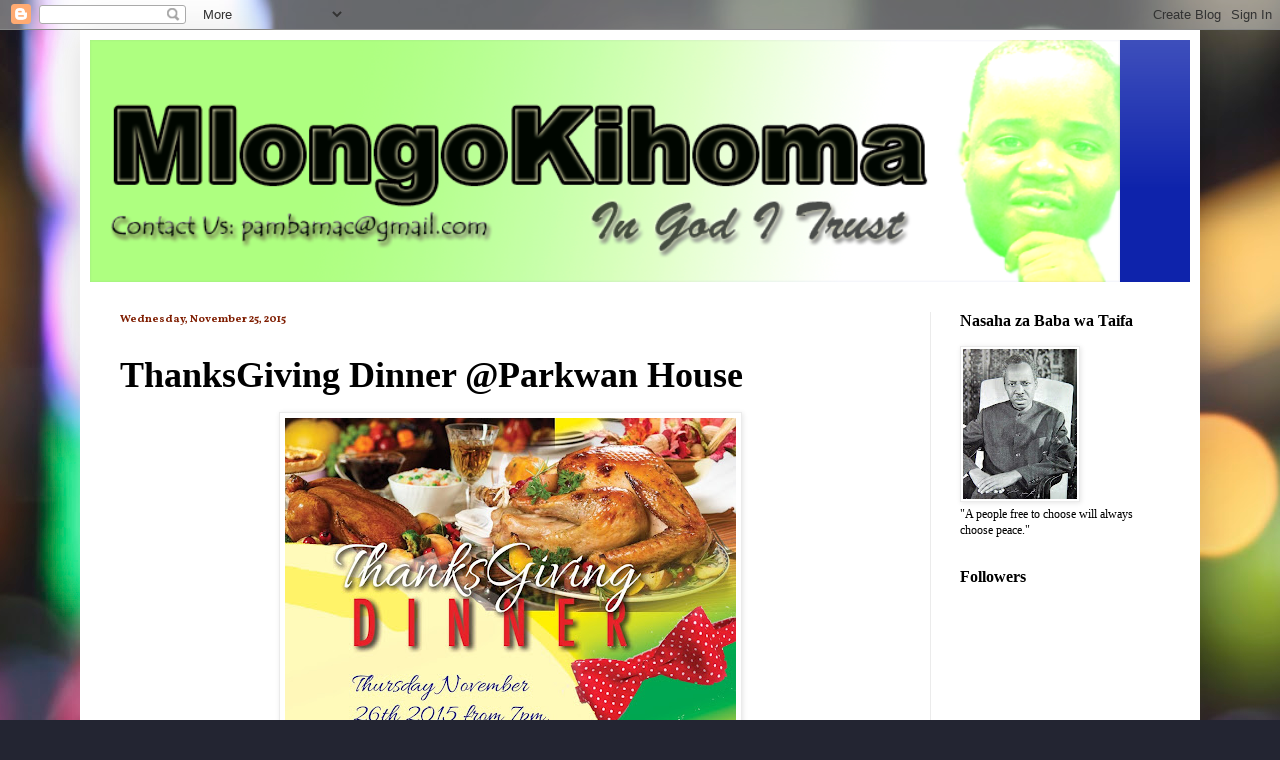

--- FILE ---
content_type: text/html; charset=UTF-8
request_url: https://www.mlongokihoma.com/2015/11/thanksgiving-dinner-parkwan-house.html
body_size: 13583
content:
<!DOCTYPE html>
<html class='v2' dir='ltr' lang='en'>
<head>
<link href='https://www.blogger.com/static/v1/widgets/335934321-css_bundle_v2.css' rel='stylesheet' type='text/css'/>
<meta content='width=1100' name='viewport'/>
<meta content='text/html; charset=UTF-8' http-equiv='Content-Type'/>
<meta content='blogger' name='generator'/>
<link href='https://www.mlongokihoma.com/favicon.ico' rel='icon' type='image/x-icon'/>
<link href='https://www.mlongokihoma.com/2015/11/thanksgiving-dinner-parkwan-house.html' rel='canonical'/>
<link rel="alternate" type="application/atom+xml" title="MlongoKihoma - Atom" href="https://www.mlongokihoma.com/feeds/posts/default" />
<link rel="alternate" type="application/rss+xml" title="MlongoKihoma - RSS" href="https://www.mlongokihoma.com/feeds/posts/default?alt=rss" />
<link rel="service.post" type="application/atom+xml" title="MlongoKihoma - Atom" href="https://www.blogger.com/feeds/5956099585189147021/posts/default" />

<link rel="alternate" type="application/atom+xml" title="MlongoKihoma - Atom" href="https://www.mlongokihoma.com/feeds/8027041715786499151/comments/default" />
<!--Can't find substitution for tag [blog.ieCssRetrofitLinks]-->
<link href='https://blogger.googleusercontent.com/img/b/R29vZ2xl/AVvXsEhlmyDU-y-Zl_wv13d-EblVgmJratX1AEMQqvwZsBUbE2JKk03ewMyX-KCy74RmLBGwsK-Ng6WttshQ7NUpmqN_YHoQQOtOEtupfyI47lmHDg6PJVtOUGDx2_kyztDHH8TpDS9xYLEZ9l8-/s640/Dinner.jpg' rel='image_src'/>
<meta content='https://www.mlongokihoma.com/2015/11/thanksgiving-dinner-parkwan-house.html' property='og:url'/>
<meta content='ThanksGiving Dinner @Parkwan House ' property='og:title'/>
<meta content='  ' property='og:description'/>
<meta content='https://blogger.googleusercontent.com/img/b/R29vZ2xl/AVvXsEhlmyDU-y-Zl_wv13d-EblVgmJratX1AEMQqvwZsBUbE2JKk03ewMyX-KCy74RmLBGwsK-Ng6WttshQ7NUpmqN_YHoQQOtOEtupfyI47lmHDg6PJVtOUGDx2_kyztDHH8TpDS9xYLEZ9l8-/w1200-h630-p-k-no-nu/Dinner.jpg' property='og:image'/>
<title>MlongoKihoma: ThanksGiving Dinner @Parkwan House </title>
<style type='text/css'>@font-face{font-family:'Playfair Display';font-style:normal;font-weight:400;font-display:swap;src:url(//fonts.gstatic.com/s/playfairdisplay/v40/nuFvD-vYSZviVYUb_rj3ij__anPXJzDwcbmjWBN2PKdFvXDTbtPK-F2qC0usEw.woff2)format('woff2');unicode-range:U+0301,U+0400-045F,U+0490-0491,U+04B0-04B1,U+2116;}@font-face{font-family:'Playfair Display';font-style:normal;font-weight:400;font-display:swap;src:url(//fonts.gstatic.com/s/playfairdisplay/v40/nuFvD-vYSZviVYUb_rj3ij__anPXJzDwcbmjWBN2PKdFvXDYbtPK-F2qC0usEw.woff2)format('woff2');unicode-range:U+0102-0103,U+0110-0111,U+0128-0129,U+0168-0169,U+01A0-01A1,U+01AF-01B0,U+0300-0301,U+0303-0304,U+0308-0309,U+0323,U+0329,U+1EA0-1EF9,U+20AB;}@font-face{font-family:'Playfair Display';font-style:normal;font-weight:400;font-display:swap;src:url(//fonts.gstatic.com/s/playfairdisplay/v40/nuFvD-vYSZviVYUb_rj3ij__anPXJzDwcbmjWBN2PKdFvXDZbtPK-F2qC0usEw.woff2)format('woff2');unicode-range:U+0100-02BA,U+02BD-02C5,U+02C7-02CC,U+02CE-02D7,U+02DD-02FF,U+0304,U+0308,U+0329,U+1D00-1DBF,U+1E00-1E9F,U+1EF2-1EFF,U+2020,U+20A0-20AB,U+20AD-20C0,U+2113,U+2C60-2C7F,U+A720-A7FF;}@font-face{font-family:'Playfair Display';font-style:normal;font-weight:400;font-display:swap;src:url(//fonts.gstatic.com/s/playfairdisplay/v40/nuFvD-vYSZviVYUb_rj3ij__anPXJzDwcbmjWBN2PKdFvXDXbtPK-F2qC0s.woff2)format('woff2');unicode-range:U+0000-00FF,U+0131,U+0152-0153,U+02BB-02BC,U+02C6,U+02DA,U+02DC,U+0304,U+0308,U+0329,U+2000-206F,U+20AC,U+2122,U+2191,U+2193,U+2212,U+2215,U+FEFF,U+FFFD;}@font-face{font-family:'Vollkorn';font-style:normal;font-weight:700;font-display:swap;src:url(//fonts.gstatic.com/s/vollkorn/v30/0ybgGDoxxrvAnPhYGzMlQLzuMasz6Df213aeE2mcM7Xq3oA9NjE.woff2)format('woff2');unicode-range:U+0460-052F,U+1C80-1C8A,U+20B4,U+2DE0-2DFF,U+A640-A69F,U+FE2E-FE2F;}@font-face{font-family:'Vollkorn';font-style:normal;font-weight:700;font-display:swap;src:url(//fonts.gstatic.com/s/vollkorn/v30/0ybgGDoxxrvAnPhYGzMlQLzuMasz6Df213aeGmmcM7Xq3oA9NjE.woff2)format('woff2');unicode-range:U+0301,U+0400-045F,U+0490-0491,U+04B0-04B1,U+2116;}@font-face{font-family:'Vollkorn';font-style:normal;font-weight:700;font-display:swap;src:url(//fonts.gstatic.com/s/vollkorn/v30/0ybgGDoxxrvAnPhYGzMlQLzuMasz6Df213aeHWmcM7Xq3oA9NjE.woff2)format('woff2');unicode-range:U+0370-0377,U+037A-037F,U+0384-038A,U+038C,U+038E-03A1,U+03A3-03FF;}@font-face{font-family:'Vollkorn';font-style:normal;font-weight:700;font-display:swap;src:url(//fonts.gstatic.com/s/vollkorn/v30/0ybgGDoxxrvAnPhYGzMlQLzuMasz6Df213aeEWmcM7Xq3oA9NjE.woff2)format('woff2');unicode-range:U+0102-0103,U+0110-0111,U+0128-0129,U+0168-0169,U+01A0-01A1,U+01AF-01B0,U+0300-0301,U+0303-0304,U+0308-0309,U+0323,U+0329,U+1EA0-1EF9,U+20AB;}@font-face{font-family:'Vollkorn';font-style:normal;font-weight:700;font-display:swap;src:url(//fonts.gstatic.com/s/vollkorn/v30/0ybgGDoxxrvAnPhYGzMlQLzuMasz6Df213aeEGmcM7Xq3oA9NjE.woff2)format('woff2');unicode-range:U+0100-02BA,U+02BD-02C5,U+02C7-02CC,U+02CE-02D7,U+02DD-02FF,U+0304,U+0308,U+0329,U+1D00-1DBF,U+1E00-1E9F,U+1EF2-1EFF,U+2020,U+20A0-20AB,U+20AD-20C0,U+2113,U+2C60-2C7F,U+A720-A7FF;}@font-face{font-family:'Vollkorn';font-style:normal;font-weight:700;font-display:swap;src:url(//fonts.gstatic.com/s/vollkorn/v30/0ybgGDoxxrvAnPhYGzMlQLzuMasz6Df213aeHmmcM7Xq3oA9.woff2)format('woff2');unicode-range:U+0000-00FF,U+0131,U+0152-0153,U+02BB-02BC,U+02C6,U+02DA,U+02DC,U+0304,U+0308,U+0329,U+2000-206F,U+20AC,U+2122,U+2191,U+2193,U+2212,U+2215,U+FEFF,U+FFFD;}</style>
<style id='page-skin-1' type='text/css'><!--
/*
-----------------------------------------------
Blogger Template Style
Name:     Simple
Designer: Blogger
URL:      www.blogger.com
----------------------------------------------- */
/* Content
----------------------------------------------- */
body {
font: normal normal 12px Georgia, Utopia, 'Palatino Linotype', Palatino, serif;
color: #000000;
background: #232532 url(https://themes.googleusercontent.com/image?id=15o3s8aZDX9679_n2q3iW4Uk_2ikA-b0_VLr18OMyuFB4KHFm4_QQdYZ1R4R7sQgFvmkd) no-repeat fixed top center /* Credit: Terraxplorer (http://www.istockphoto.com/portfolio/Terraxplorer?platform=blogger) */;
padding: 0 40px 40px 40px;
}
html body .region-inner {
min-width: 0;
max-width: 100%;
width: auto;
}
h2 {
font-size: 22px;
}
a:link {
text-decoration:none;
color: #0e23ab;
}
a:visited {
text-decoration:none;
color: #7d7d7d;
}
a:hover {
text-decoration:underline;
color: #0300e6;
}
.body-fauxcolumn-outer .fauxcolumn-inner {
background: transparent none repeat scroll top left;
_background-image: none;
}
.body-fauxcolumn-outer .cap-top {
position: absolute;
z-index: 1;
height: 400px;
width: 100%;
}
.body-fauxcolumn-outer .cap-top .cap-left {
width: 100%;
background: transparent none repeat-x scroll top left;
_background-image: none;
}
.content-outer {
-moz-box-shadow: 0 0 40px rgba(0, 0, 0, .15);
-webkit-box-shadow: 0 0 5px rgba(0, 0, 0, .15);
-goog-ms-box-shadow: 0 0 10px #333333;
box-shadow: 0 0 40px rgba(0, 0, 0, .15);
margin-bottom: 1px;
}
.content-inner {
padding: 10px 10px;
}
.content-inner {
background-color: #ffffff;
}
/* Header
----------------------------------------------- */
.header-outer {
background: #0e23ab url(//www.blogblog.com/1kt/simple/gradients_light.png) repeat-x scroll 0 -400px;
_background-image: none;
}
.Header h1 {
font: normal normal 60px Playfair Display;
color: #000000;
text-shadow: 1px 2px 3px rgba(0, 0, 0, .2);
}
.Header h1 a {
color: #000000;
}
.Header .description {
font-size: 140%;
color: #ffffff;
}
.header-inner .Header .titlewrapper {
padding: 22px 30px;
}
.header-inner .Header .descriptionwrapper {
padding: 0 30px;
}
/* Tabs
----------------------------------------------- */
.tabs-inner .section:first-child {
border-top: 0 solid #f4f4f4;
}
.tabs-inner .section:first-child ul {
margin-top: -0;
border-top: 0 solid #f4f4f4;
border-left: 0 solid #f4f4f4;
border-right: 0 solid #f4f4f4;
}
.tabs-inner .widget ul {
background: #f2f2f2 url(https://resources.blogblog.com/blogblog/data/1kt/simple/gradients_light.png) repeat-x scroll 0 -800px;
_background-image: none;
border-bottom: 1px solid #f4f4f4;
margin-top: 0;
margin-left: -30px;
margin-right: -30px;
}
.tabs-inner .widget li a {
display: inline-block;
padding: .6em 1em;
font: normal bold 20px Georgia, Utopia, 'Palatino Linotype', Palatino, serif;
color: #919191;
border-left: 1px solid #ffffff;
border-right: 1px solid #f4f4f4;
}
.tabs-inner .widget li:first-child a {
border-left: none;
}
.tabs-inner .widget li.selected a, .tabs-inner .widget li a:hover {
color: #000000;
background-color: #ebebeb;
text-decoration: none;
}
/* Columns
----------------------------------------------- */
.main-outer {
border-top: 0 solid #ebebeb;
}
.fauxcolumn-left-outer .fauxcolumn-inner {
border-right: 1px solid #ebebeb;
}
.fauxcolumn-right-outer .fauxcolumn-inner {
border-left: 1px solid #ebebeb;
}
/* Headings
----------------------------------------------- */
div.widget > h2,
div.widget h2.title {
margin: 0 0 1em 0;
font: normal bold 16px Georgia, Utopia, 'Palatino Linotype', Palatino, serif;
color: #000000;
}
/* Widgets
----------------------------------------------- */
.widget .zippy {
color: #919191;
text-shadow: 2px 2px 1px rgba(0, 0, 0, .1);
}
.widget .popular-posts ul {
list-style: none;
}
/* Posts
----------------------------------------------- */
h2.date-header {
font: normal bold 11px Vollkorn;
}
.date-header span {
background-color: rgba(0,0,0,0);
color: #7f1d00;
padding: inherit;
letter-spacing: inherit;
margin: inherit;
}
.main-inner {
padding-top: 30px;
padding-bottom: 30px;
}
.main-inner .column-center-inner {
padding: 0 15px;
}
.main-inner .column-center-inner .section {
margin: 0 15px;
}
.post {
margin: 0 0 25px 0;
}
h3.post-title, .comments h4 {
font: normal bold 36px Georgia, Utopia, 'Palatino Linotype', Palatino, serif;
margin: .75em 0 0;
}
.post-body {
font-size: 110%;
line-height: 1.4;
position: relative;
}
.post-body img, .post-body .tr-caption-container, .Profile img, .Image img,
.BlogList .item-thumbnail img {
padding: 2px;
background: #ffffff;
border: 1px solid #ebebeb;
-moz-box-shadow: 1px 1px 5px rgba(0, 0, 0, .1);
-webkit-box-shadow: 1px 1px 5px rgba(0, 0, 0, .1);
box-shadow: 1px 1px 5px rgba(0, 0, 0, .1);
}
.post-body img, .post-body .tr-caption-container {
padding: 5px;
}
.post-body .tr-caption-container {
color: #000000;
}
.post-body .tr-caption-container img {
padding: 0;
background: transparent;
border: none;
-moz-box-shadow: 0 0 0 rgba(0, 0, 0, .1);
-webkit-box-shadow: 0 0 0 rgba(0, 0, 0, .1);
box-shadow: 0 0 0 rgba(0, 0, 0, .1);
}
.post-header {
margin: 0 0 1.5em;
line-height: 1.6;
font-size: 90%;
}
.post-footer {
margin: 20px -2px 0;
padding: 5px 10px;
color: #4f4f4f;
background-color: #f6f6f6;
border-bottom: 1px solid #ebebeb;
line-height: 1.6;
font-size: 90%;
}
#comments .comment-author {
padding-top: 1.5em;
border-top: 1px solid #ebebeb;
background-position: 0 1.5em;
}
#comments .comment-author:first-child {
padding-top: 0;
border-top: none;
}
.avatar-image-container {
margin: .2em 0 0;
}
#comments .avatar-image-container img {
border: 1px solid #ebebeb;
}
/* Comments
----------------------------------------------- */
.comments .comments-content .icon.blog-author {
background-repeat: no-repeat;
background-image: url([data-uri]);
}
.comments .comments-content .loadmore a {
border-top: 1px solid #919191;
border-bottom: 1px solid #919191;
}
.comments .comment-thread.inline-thread {
background-color: #f6f6f6;
}
.comments .continue {
border-top: 2px solid #919191;
}
/* Accents
---------------------------------------------- */
.section-columns td.columns-cell {
border-left: 1px solid #ebebeb;
}
.blog-pager {
background: transparent none no-repeat scroll top center;
}
.blog-pager-older-link, .home-link,
.blog-pager-newer-link {
background-color: #ffffff;
padding: 5px;
}
.footer-outer {
border-top: 0 dashed #bbbbbb;
}
/* Mobile
----------------------------------------------- */
body.mobile  {
background-size: auto;
}
.mobile .body-fauxcolumn-outer {
background: transparent none repeat scroll top left;
}
.mobile .body-fauxcolumn-outer .cap-top {
background-size: 100% auto;
}
.mobile .content-outer {
-webkit-box-shadow: 0 0 3px rgba(0, 0, 0, .15);
box-shadow: 0 0 3px rgba(0, 0, 0, .15);
}
.mobile .tabs-inner .widget ul {
margin-left: 0;
margin-right: 0;
}
.mobile .post {
margin: 0;
}
.mobile .main-inner .column-center-inner .section {
margin: 0;
}
.mobile .date-header span {
padding: 0.1em 10px;
margin: 0 -10px;
}
.mobile h3.post-title {
margin: 0;
}
.mobile .blog-pager {
background: transparent none no-repeat scroll top center;
}
.mobile .footer-outer {
border-top: none;
}
.mobile .main-inner, .mobile .footer-inner {
background-color: #ffffff;
}
.mobile-index-contents {
color: #000000;
}
.mobile-link-button {
background-color: #0e23ab;
}
.mobile-link-button a:link, .mobile-link-button a:visited {
color: #ffffff;
}
.mobile .tabs-inner .section:first-child {
border-top: none;
}
.mobile .tabs-inner .PageList .widget-content {
background-color: #ebebeb;
color: #000000;
border-top: 1px solid #f4f4f4;
border-bottom: 1px solid #f4f4f4;
}
.mobile .tabs-inner .PageList .widget-content .pagelist-arrow {
border-left: 1px solid #f4f4f4;
}

--></style>
<style id='template-skin-1' type='text/css'><!--
body {
min-width: 1120px;
}
.content-outer, .content-fauxcolumn-outer, .region-inner {
min-width: 1120px;
max-width: 1120px;
_width: 1120px;
}
.main-inner .columns {
padding-left: 0px;
padding-right: 260px;
}
.main-inner .fauxcolumn-center-outer {
left: 0px;
right: 260px;
/* IE6 does not respect left and right together */
_width: expression(this.parentNode.offsetWidth -
parseInt("0px") -
parseInt("260px") + 'px');
}
.main-inner .fauxcolumn-left-outer {
width: 0px;
}
.main-inner .fauxcolumn-right-outer {
width: 260px;
}
.main-inner .column-left-outer {
width: 0px;
right: 100%;
margin-left: -0px;
}
.main-inner .column-right-outer {
width: 260px;
margin-right: -260px;
}
#layout {
min-width: 0;
}
#layout .content-outer {
min-width: 0;
width: 800px;
}
#layout .region-inner {
min-width: 0;
width: auto;
}
body#layout div.add_widget {
padding: 8px;
}
body#layout div.add_widget a {
margin-left: 32px;
}
--></style>
<style>
    body {background-image:url(https\:\/\/themes.googleusercontent.com\/image?id=15o3s8aZDX9679_n2q3iW4Uk_2ikA-b0_VLr18OMyuFB4KHFm4_QQdYZ1R4R7sQgFvmkd);}
    
@media (max-width: 200px) { body {background-image:url(https\:\/\/themes.googleusercontent.com\/image?id=15o3s8aZDX9679_n2q3iW4Uk_2ikA-b0_VLr18OMyuFB4KHFm4_QQdYZ1R4R7sQgFvmkd&options=w200);}}
@media (max-width: 400px) and (min-width: 201px) { body {background-image:url(https\:\/\/themes.googleusercontent.com\/image?id=15o3s8aZDX9679_n2q3iW4Uk_2ikA-b0_VLr18OMyuFB4KHFm4_QQdYZ1R4R7sQgFvmkd&options=w400);}}
@media (max-width: 800px) and (min-width: 401px) { body {background-image:url(https\:\/\/themes.googleusercontent.com\/image?id=15o3s8aZDX9679_n2q3iW4Uk_2ikA-b0_VLr18OMyuFB4KHFm4_QQdYZ1R4R7sQgFvmkd&options=w800);}}
@media (max-width: 1200px) and (min-width: 801px) { body {background-image:url(https\:\/\/themes.googleusercontent.com\/image?id=15o3s8aZDX9679_n2q3iW4Uk_2ikA-b0_VLr18OMyuFB4KHFm4_QQdYZ1R4R7sQgFvmkd&options=w1200);}}
/* Last tag covers anything over one higher than the previous max-size cap. */
@media (min-width: 1201px) { body {background-image:url(https\:\/\/themes.googleusercontent.com\/image?id=15o3s8aZDX9679_n2q3iW4Uk_2ikA-b0_VLr18OMyuFB4KHFm4_QQdYZ1R4R7sQgFvmkd&options=w1600);}}
  </style>
<link href='https://www.blogger.com/dyn-css/authorization.css?targetBlogID=5956099585189147021&amp;zx=21bc6e1c-e4e6-4e88-8a37-f1bb8a67428d' media='none' onload='if(media!=&#39;all&#39;)media=&#39;all&#39;' rel='stylesheet'/><noscript><link href='https://www.blogger.com/dyn-css/authorization.css?targetBlogID=5956099585189147021&amp;zx=21bc6e1c-e4e6-4e88-8a37-f1bb8a67428d' rel='stylesheet'/></noscript>
<meta name='google-adsense-platform-account' content='ca-host-pub-1556223355139109'/>
<meta name='google-adsense-platform-domain' content='blogspot.com'/>

<!-- data-ad-client=ca-pub-0782337598879350 -->

</head>
<body class='loading variant-bold'>
<div class='navbar section' id='navbar' name='Navbar'><div class='widget Navbar' data-version='1' id='Navbar1'><script type="text/javascript">
    function setAttributeOnload(object, attribute, val) {
      if(window.addEventListener) {
        window.addEventListener('load',
          function(){ object[attribute] = val; }, false);
      } else {
        window.attachEvent('onload', function(){ object[attribute] = val; });
      }
    }
  </script>
<div id="navbar-iframe-container"></div>
<script type="text/javascript" src="https://apis.google.com/js/platform.js"></script>
<script type="text/javascript">
      gapi.load("gapi.iframes:gapi.iframes.style.bubble", function() {
        if (gapi.iframes && gapi.iframes.getContext) {
          gapi.iframes.getContext().openChild({
              url: 'https://www.blogger.com/navbar/5956099585189147021?po\x3d8027041715786499151\x26origin\x3dhttps://www.mlongokihoma.com',
              where: document.getElementById("navbar-iframe-container"),
              id: "navbar-iframe"
          });
        }
      });
    </script><script type="text/javascript">
(function() {
var script = document.createElement('script');
script.type = 'text/javascript';
script.src = '//pagead2.googlesyndication.com/pagead/js/google_top_exp.js';
var head = document.getElementsByTagName('head')[0];
if (head) {
head.appendChild(script);
}})();
</script>
</div></div>
<div class='body-fauxcolumns'>
<div class='fauxcolumn-outer body-fauxcolumn-outer'>
<div class='cap-top'>
<div class='cap-left'></div>
<div class='cap-right'></div>
</div>
<div class='fauxborder-left'>
<div class='fauxborder-right'></div>
<div class='fauxcolumn-inner'>
</div>
</div>
<div class='cap-bottom'>
<div class='cap-left'></div>
<div class='cap-right'></div>
</div>
</div>
</div>
<div class='content'>
<div class='content-fauxcolumns'>
<div class='fauxcolumn-outer content-fauxcolumn-outer'>
<div class='cap-top'>
<div class='cap-left'></div>
<div class='cap-right'></div>
</div>
<div class='fauxborder-left'>
<div class='fauxborder-right'></div>
<div class='fauxcolumn-inner'>
</div>
</div>
<div class='cap-bottom'>
<div class='cap-left'></div>
<div class='cap-right'></div>
</div>
</div>
</div>
<div class='content-outer'>
<div class='content-cap-top cap-top'>
<div class='cap-left'></div>
<div class='cap-right'></div>
</div>
<div class='fauxborder-left content-fauxborder-left'>
<div class='fauxborder-right content-fauxborder-right'></div>
<div class='content-inner'>
<header>
<div class='header-outer'>
<div class='header-cap-top cap-top'>
<div class='cap-left'></div>
<div class='cap-right'></div>
</div>
<div class='fauxborder-left header-fauxborder-left'>
<div class='fauxborder-right header-fauxborder-right'></div>
<div class='region-inner header-inner'>
<div class='header section' id='header' name='Header'><div class='widget Header' data-version='1' id='Header1'>
<div id='header-inner'>
<a href='https://www.mlongokihoma.com/' style='display: block'>
<img alt='MlongoKihoma' height='242px; ' id='Header1_headerimg' src='https://blogger.googleusercontent.com/img/b/R29vZ2xl/AVvXsEjUbBCcXi7iBblgi4vzo9XCoTxjf01r_ek_pB95UyNULtfo8Z3LOJRDUji9QQ7ENHqgZfjB11uOr8kFKeGIoxoCnu0RaYtRMUTQ2CNIdSeNa5xdX9lExMHHmDB9jYRhYrBs0p32lXSLFvk/s1600/kihoma-banner+%25281%2529.png' style='display: block' width='1030px; '/>
</a>
</div>
</div></div>
</div>
</div>
<div class='header-cap-bottom cap-bottom'>
<div class='cap-left'></div>
<div class='cap-right'></div>
</div>
</div>
</header>
<div class='tabs-outer'>
<div class='tabs-cap-top cap-top'>
<div class='cap-left'></div>
<div class='cap-right'></div>
</div>
<div class='fauxborder-left tabs-fauxborder-left'>
<div class='fauxborder-right tabs-fauxborder-right'></div>
<div class='region-inner tabs-inner'>
<div class='tabs no-items section' id='crosscol' name='Cross-Column'></div>
<div class='tabs no-items section' id='crosscol-overflow' name='Cross-Column 2'></div>
</div>
</div>
<div class='tabs-cap-bottom cap-bottom'>
<div class='cap-left'></div>
<div class='cap-right'></div>
</div>
</div>
<div class='main-outer'>
<div class='main-cap-top cap-top'>
<div class='cap-left'></div>
<div class='cap-right'></div>
</div>
<div class='fauxborder-left main-fauxborder-left'>
<div class='fauxborder-right main-fauxborder-right'></div>
<div class='region-inner main-inner'>
<div class='columns fauxcolumns'>
<div class='fauxcolumn-outer fauxcolumn-center-outer'>
<div class='cap-top'>
<div class='cap-left'></div>
<div class='cap-right'></div>
</div>
<div class='fauxborder-left'>
<div class='fauxborder-right'></div>
<div class='fauxcolumn-inner'>
</div>
</div>
<div class='cap-bottom'>
<div class='cap-left'></div>
<div class='cap-right'></div>
</div>
</div>
<div class='fauxcolumn-outer fauxcolumn-left-outer'>
<div class='cap-top'>
<div class='cap-left'></div>
<div class='cap-right'></div>
</div>
<div class='fauxborder-left'>
<div class='fauxborder-right'></div>
<div class='fauxcolumn-inner'>
</div>
</div>
<div class='cap-bottom'>
<div class='cap-left'></div>
<div class='cap-right'></div>
</div>
</div>
<div class='fauxcolumn-outer fauxcolumn-right-outer'>
<div class='cap-top'>
<div class='cap-left'></div>
<div class='cap-right'></div>
</div>
<div class='fauxborder-left'>
<div class='fauxborder-right'></div>
<div class='fauxcolumn-inner'>
</div>
</div>
<div class='cap-bottom'>
<div class='cap-left'></div>
<div class='cap-right'></div>
</div>
</div>
<!-- corrects IE6 width calculation -->
<div class='columns-inner'>
<div class='column-center-outer'>
<div class='column-center-inner'>
<div class='main section' id='main' name='Main'><div class='widget Blog' data-version='1' id='Blog1'>
<div class='blog-posts hfeed'>

          <div class="date-outer">
        
<h2 class='date-header'><span>Wednesday, November 25, 2015</span></h2>

          <div class="date-posts">
        
<div class='post-outer'>
<div class='post hentry uncustomized-post-template' itemprop='blogPost' itemscope='itemscope' itemtype='http://schema.org/BlogPosting'>
<meta content='https://blogger.googleusercontent.com/img/b/R29vZ2xl/AVvXsEhlmyDU-y-Zl_wv13d-EblVgmJratX1AEMQqvwZsBUbE2JKk03ewMyX-KCy74RmLBGwsK-Ng6WttshQ7NUpmqN_YHoQQOtOEtupfyI47lmHDg6PJVtOUGDx2_kyztDHH8TpDS9xYLEZ9l8-/s640/Dinner.jpg' itemprop='image_url'/>
<meta content='5956099585189147021' itemprop='blogId'/>
<meta content='8027041715786499151' itemprop='postId'/>
<a name='8027041715786499151'></a>
<h3 class='post-title entry-title' itemprop='name'>
ThanksGiving Dinner @Parkwan House 
</h3>
<div class='post-header'>
<div class='post-header-line-1'></div>
</div>
<div class='post-body entry-content' id='post-body-8027041715786499151' itemprop='description articleBody'>
<div class="separator" style="clear: both; text-align: center;">
<a href="https://blogger.googleusercontent.com/img/b/R29vZ2xl/AVvXsEhlmyDU-y-Zl_wv13d-EblVgmJratX1AEMQqvwZsBUbE2JKk03ewMyX-KCy74RmLBGwsK-Ng6WttshQ7NUpmqN_YHoQQOtOEtupfyI47lmHDg6PJVtOUGDx2_kyztDHH8TpDS9xYLEZ9l8-/s1600/Dinner.jpg" imageanchor="1" style="margin-left: 1em; margin-right: 1em;"><img border="0" height="640" src="https://blogger.googleusercontent.com/img/b/R29vZ2xl/AVvXsEhlmyDU-y-Zl_wv13d-EblVgmJratX1AEMQqvwZsBUbE2JKk03ewMyX-KCy74RmLBGwsK-Ng6WttshQ7NUpmqN_YHoQQOtOEtupfyI47lmHDg6PJVtOUGDx2_kyztDHH8TpDS9xYLEZ9l8-/s640/Dinner.jpg" width="451" /></a></div>
<br />
<div style='clear: both;'></div>
</div>
<div class='post-footer'>
<div class='post-footer-line post-footer-line-1'>
<span class='post-author vcard'>
</span>
<span class='post-timestamp'>
at
<meta content='https://www.mlongokihoma.com/2015/11/thanksgiving-dinner-parkwan-house.html' itemprop='url'/>
<a class='timestamp-link' href='https://www.mlongokihoma.com/2015/11/thanksgiving-dinner-parkwan-house.html' rel='bookmark' title='permanent link'><abbr class='published' itemprop='datePublished' title='2015-11-25T10:48:00-06:00'>10:48&#8239;AM</abbr></a>
</span>
<span class='post-comment-link'>
</span>
<span class='post-icons'>
<span class='item-control blog-admin pid-595168534'>
<a href='https://www.blogger.com/post-edit.g?blogID=5956099585189147021&postID=8027041715786499151&from=pencil' title='Edit Post'>
<img alt='' class='icon-action' height='18' src='https://resources.blogblog.com/img/icon18_edit_allbkg.gif' width='18'/>
</a>
</span>
</span>
<div class='post-share-buttons goog-inline-block'>
<a class='goog-inline-block share-button sb-email' href='https://www.blogger.com/share-post.g?blogID=5956099585189147021&postID=8027041715786499151&target=email' target='_blank' title='Email This'><span class='share-button-link-text'>Email This</span></a><a class='goog-inline-block share-button sb-blog' href='https://www.blogger.com/share-post.g?blogID=5956099585189147021&postID=8027041715786499151&target=blog' onclick='window.open(this.href, "_blank", "height=270,width=475"); return false;' target='_blank' title='BlogThis!'><span class='share-button-link-text'>BlogThis!</span></a><a class='goog-inline-block share-button sb-twitter' href='https://www.blogger.com/share-post.g?blogID=5956099585189147021&postID=8027041715786499151&target=twitter' target='_blank' title='Share to X'><span class='share-button-link-text'>Share to X</span></a><a class='goog-inline-block share-button sb-facebook' href='https://www.blogger.com/share-post.g?blogID=5956099585189147021&postID=8027041715786499151&target=facebook' onclick='window.open(this.href, "_blank", "height=430,width=640"); return false;' target='_blank' title='Share to Facebook'><span class='share-button-link-text'>Share to Facebook</span></a><a class='goog-inline-block share-button sb-pinterest' href='https://www.blogger.com/share-post.g?blogID=5956099585189147021&postID=8027041715786499151&target=pinterest' target='_blank' title='Share to Pinterest'><span class='share-button-link-text'>Share to Pinterest</span></a>
</div>
</div>
<div class='post-footer-line post-footer-line-2'>
<span class='post-labels'>
</span>
</div>
<div class='post-footer-line post-footer-line-3'>
<span class='post-location'>
</span>
</div>
</div>
</div>
<div class='comments' id='comments'>
<a name='comments'></a>
<h4>No comments:</h4>
<div id='Blog1_comments-block-wrapper'>
<dl class='avatar-comment-indent' id='comments-block'>
</dl>
</div>
<p class='comment-footer'>
<div class='comment-form'>
<a name='comment-form'></a>
<h4 id='comment-post-message'>Post a Comment</h4>
<p>
</p>
<a href='https://www.blogger.com/comment/frame/5956099585189147021?po=8027041715786499151&hl=en&saa=85391&origin=https://www.mlongokihoma.com' id='comment-editor-src'></a>
<iframe allowtransparency='true' class='blogger-iframe-colorize blogger-comment-from-post' frameborder='0' height='410px' id='comment-editor' name='comment-editor' src='' width='100%'></iframe>
<script src='https://www.blogger.com/static/v1/jsbin/2830521187-comment_from_post_iframe.js' type='text/javascript'></script>
<script type='text/javascript'>
      BLOG_CMT_createIframe('https://www.blogger.com/rpc_relay.html');
    </script>
</div>
</p>
</div>
</div>

        </div></div>
      
</div>
<div class='blog-pager' id='blog-pager'>
<span id='blog-pager-newer-link'>
<a class='blog-pager-newer-link' href='https://www.mlongokihoma.com/2015/11/thanksgiving-party-2015-houston-texas.html' id='Blog1_blog-pager-newer-link' title='Newer Post'>Newer Post</a>
</span>
<span id='blog-pager-older-link'>
<a class='blog-pager-older-link' href='https://www.mlongokihoma.com/2015/11/thanksgiving-soccer-bonanza-in-houston.html' id='Blog1_blog-pager-older-link' title='Older Post'>Older Post</a>
</span>
<a class='home-link' href='https://www.mlongokihoma.com/'>Home</a>
</div>
<div class='clear'></div>
<div class='post-feeds'>
<div class='feed-links'>
Subscribe to:
<a class='feed-link' href='https://www.mlongokihoma.com/feeds/8027041715786499151/comments/default' target='_blank' type='application/atom+xml'>Post Comments (Atom)</a>
</div>
</div>
</div></div>
</div>
</div>
<div class='column-left-outer'>
<div class='column-left-inner'>
<aside>
</aside>
</div>
</div>
<div class='column-right-outer'>
<div class='column-right-inner'>
<aside>
<div class='sidebar section' id='sidebar-right-1'><div class='widget Image' data-version='1' id='Image1'>
<h2>Nasaha za Baba wa Taifa</h2>
<div class='widget-content'>
<img alt='Nasaha za Baba wa Taifa' height='150' id='Image1_img' src='https://blogger.googleusercontent.com/img/b/R29vZ2xl/AVvXsEjvlOzKLEMmpUN7y8utuP6JvldhAZwRJjYJZIbMKye-tnTfQ60FLyb2EgWr9W2OrGWpzaIBiQhOxH7ht3DOVEjejdVJfQGoUvpOdNIRr_0XwZUqlefCgb7HACwfC5YrvEA8jO5zacKnofBW/s150/julius+nyerere.jpg' width='114'/>
<br/>
<span class='caption'>"A people free to choose will always choose peace."</span>
</div>
<div class='clear'></div>
</div><div class='widget Followers' data-version='1' id='Followers1'>
<h2 class='title'>Followers</h2>
<div class='widget-content'>
<div id='Followers1-wrapper'>
<div style='margin-right:2px;'>
<div><script type="text/javascript" src="https://apis.google.com/js/platform.js"></script>
<div id="followers-iframe-container"></div>
<script type="text/javascript">
    window.followersIframe = null;
    function followersIframeOpen(url) {
      gapi.load("gapi.iframes", function() {
        if (gapi.iframes && gapi.iframes.getContext) {
          window.followersIframe = gapi.iframes.getContext().openChild({
            url: url,
            where: document.getElementById("followers-iframe-container"),
            messageHandlersFilter: gapi.iframes.CROSS_ORIGIN_IFRAMES_FILTER,
            messageHandlers: {
              '_ready': function(obj) {
                window.followersIframe.getIframeEl().height = obj.height;
              },
              'reset': function() {
                window.followersIframe.close();
                followersIframeOpen("https://www.blogger.com/followers/frame/5956099585189147021?colors\x3dCgt0cmFuc3BhcmVudBILdHJhbnNwYXJlbnQaByMwMDAwMDAiByMwZTIzYWIqByNmZmZmZmYyByMwMDAwMDA6ByMwMDAwMDBCByMwZTIzYWJKByM5MTkxOTFSByMwZTIzYWJaC3RyYW5zcGFyZW50\x26pageSize\x3d21\x26hl\x3den\x26origin\x3dhttps://www.mlongokihoma.com");
              },
              'open': function(url) {
                window.followersIframe.close();
                followersIframeOpen(url);
              }
            }
          });
        }
      });
    }
    followersIframeOpen("https://www.blogger.com/followers/frame/5956099585189147021?colors\x3dCgt0cmFuc3BhcmVudBILdHJhbnNwYXJlbnQaByMwMDAwMDAiByMwZTIzYWIqByNmZmZmZmYyByMwMDAwMDA6ByMwMDAwMDBCByMwZTIzYWJKByM5MTkxOTFSByMwZTIzYWJaC3RyYW5zcGFyZW50\x26pageSize\x3d21\x26hl\x3den\x26origin\x3dhttps://www.mlongokihoma.com");
  </script></div>
</div>
</div>
<div class='clear'></div>
</div>
</div><div class='widget BlogList' data-version='1' id='BlogList1'>
<h2 class='title'>My Blog List</h2>
<div class='widget-content'>
<div class='blog-list-container' id='BlogList1_container'>
<ul id='BlogList1_blogs'>
<li style='display: block;'>
<div class='blog-icon'>
</div>
<div class='blog-content'>
<div class='blog-title'>
<a href='https://www.bbc.co.uk/sport/football' target='_blank'>
BBC Sport - Football</a>
</div>
<div class='item-content'>
<div class='item-thumbnail'>
<a href='https://www.bbc.co.uk/sport/football' target='_blank'>
<img alt='' border='0' height='42' src='https://ichef.bbci.co.uk/ace/standard/240/cpsprodpb/da15/live/23b19e50-f333-11f0-b5f7-49f0357294ff.jpg' width='75'/>
</a>
</div>
<span class='item-title'>
<a href='https://www.bbc.com/sport/videos/c62vlznyzlzo?at_medium=RSS&at_campaign=rss' target='_blank'>
All the goals as Rangers blow away Annan in Scottish Cup
</a>
</span>

                      -
                    
<span class='item-snippet'>
Watch highlights as Rangers advance in the Scottish Cup by beating Annan 
Athletic.
</span>
<div class='item-time'>
2 hours ago
</div>
</div>
</div>
<div style='clear: both;'></div>
</li>
<li style='display: block;'>
<div class='blog-icon'>
</div>
<div class='blog-content'>
<div class='blog-title'>
<a href='http://www.g5click.com/profiles/blog/feed?promoted=1&xn_auth=no' target='_blank'>
Featured News Posts - G5 world</a>
</div>
<div class='item-content'>
<span class='item-title'>
<!--Can't find substitution for tag [item.itemTitle]-->
</span>

                      -
                    
<span class='item-snippet'>
<!--Can't find substitution for tag [item.itemSnippet]-->
</span>
<div class='item-time'>
<!--Can't find substitution for tag [item.timePeriodSinceLastUpdate]-->
</div>
</div>
</div>
<div style='clear: both;'></div>
</li>
<li style='display: block;'>
<div class='blog-icon'>
</div>
<div class='blog-content'>
<div class='blog-title'>
<a href='https://www.thesun.co.uk' target='_blank'>
Football - The Sun</a>
</div>
<div class='item-content'>
<span class='item-title'>
<a href='https://www.thesun.co.uk/sport/football/9236692/north-macedonia-football-team-former-name/' target='_blank'>
What is North Macedonia, how long have they had a football team, and what 
did it use to be called?
</a>
</span>

                      -
                    
<span class='item-snippet'>
NORTH MACEDONIA are dreaming of their first major football finals. After a 
terrific campaign in the 2018/19 Nations League, they will be promoted to 
League...
</span>
<div class='item-time'>
6 years ago
</div>
</div>
</div>
<div style='clear: both;'></div>
</li>
<li style='display: block;'>
<div class='blog-icon'>
</div>
<div class='blog-content'>
<div class='blog-title'>
<a href='http://www.michuzi.co.tz/' target='_blank'>
MICHUZI BLOG</a>
</div>
<div class='item-content'>
<div class='item-thumbnail'>
<a href='http://www.michuzi.co.tz/' target='_blank'>
<img alt='' border='0' height='72' src='https://blogger.googleusercontent.com/img/b/R29vZ2xl/AVvXsEhVSxmWtqBCAzwdxTjs5gHRdAtqshYzhTSUdy2B7cy6Q9NDVdWstsYjV5XCz8ZXTK1d8ECHkqwpff7xLzUkOyUdOg08RYVAHH9IuiKPtWlK3gefad4V3HXgamYBKnNjcaCIKpd50aFTxiAlQr9f3ZZgj3tCc-mxW4XkaTMXZsvPp2cae2WHaLKoO-4aEj8/s72-c/1.JPG' width='72'/>
</a>
</div>
<span class='item-title'>
<a href='http://www.michuzi.co.tz/2026/01/muungano-wazidi-kuimarisha-ushirikiano.html' target='_blank'>
MUUNGANO WAZIDI KUIMARISHA USHIRIKIANO NA KUIBUA VIPAJI VYA MICHEZO
</a>
</span>

                      -
                    
<span class='item-snippet'>

Wachezaji wa Timu ya Mpira wa Pete (Netiboli) ya Ofisi ya Makamu wa Rais 
Muungano na (Mazingira) wakiwa katika picha ya pamoja muda mfupi baada ya 
kuwasil...
</span>
<div class='item-time'>
7 hours ago
</div>
</div>
</div>
<div style='clear: both;'></div>
</li>
<li style='display: block;'>
<div class='blog-icon'>
</div>
<div class='blog-content'>
<div class='blog-title'>
<a href='http://www.shaffihdauda.com/feeds/posts/default' target='_blank'>
Shaffih Dauda in Sports.</a>
</div>
<div class='item-content'>
<span class='item-title'>
<!--Can't find substitution for tag [item.itemTitle]-->
</span>

                      -
                    
<span class='item-snippet'>
<!--Can't find substitution for tag [item.itemSnippet]-->
</span>
<div class='item-time'>
<!--Can't find substitution for tag [item.timePeriodSinceLastUpdate]-->
</div>
</div>
</div>
<div style='clear: both;'></div>
</li>
<li style='display: block;'>
<div class='blog-icon'>
</div>
<div class='blog-content'>
<div class='blog-title'>
<a href='http://lukemusicfactory.blogspot.com/' target='_blank'>
VIJIMAMBO</a>
</div>
<div class='item-content'>
<div class='item-thumbnail'>
<a href='http://lukemusicfactory.blogspot.com/' target='_blank'>
<img alt='' border='0' height='72' src='https://img.youtube.com/vi/O9h4gtVG0EE/default.jpg' width='72'/>
</a>
</div>
<span class='item-title'>
<a href='http://lukemusicfactory.blogspot.com/2026/01/tani-9-za-dawa-za-kulevya-zakamatwa.html' target='_blank'>
TANI 9 ZA DAWA ZA KULEVYA ZAKAMATWA NCHINI TANZANIA
</a>
</span>

                      -
                    
<span class='item-snippet'>
*TANI 9 ZA DAWA ZA KULEVYA ZAKAMATWA NCHINI TANZANIA, BASI LA KING MASAI 
LANASWA*




**Raia wa Kenya akamatwa akitumia biashara ya chai kuficha uuzaji wa d...
</span>
<div class='item-time'>
6 days ago
</div>
</div>
</div>
<div style='clear: both;'></div>
</li>
</ul>
<div class='clear'></div>
</div>
</div>
</div><div class='widget HTML' data-version='1' id='HTML2'>
<h2 class='title'>Blog Counter</h2>
<div class='widget-content'>
<div id="sfc4bmsq3txajlfe54m8zj2glh667a958y9"></div>
<script type="text/javascript" src="https://counter7.stat.ovh/private/counter.js?c=4bmsq3txajlfe54m8zj2glh667a958y9&down=async" async></script>
<br /><a href="https://www.freecounterstat.com">free web counter</a><noscript><a href="https://www.freecounterstat.com" title="free web counter"><img src="https://counter7.stat.ovh/private/freecounterstat.php?c=4bmsq3txajlfe54m8zj2glh667a958y9" border="0" title="free web counter" alt="free web counter" /></a></noscript>
</div>
<div class='clear'></div>
</div><div class='widget HTML' data-version='1' id='HTML5'>
<div class='widget-content'>
<script type="text/javascript" src="//cdn.widgetserver.com/syndication/subscriber/InsertWidget.js"></script><script type="text/javascript">if (WIDGETBOX) WIDGETBOX.renderWidget('db3b14f8-dfa6-4ed8-b686-a131ed760593');</script>
<noscript>Get the <a href="http://www.widgetbox.com/widget/premierleaguetable">Premier League Table</a> widget and many other <a href="http://www.widgetbox.com/">great free widgets</a> at <a href="http://www.widgetbox.com">Widgetbox</a>! Not seeing a widget? (<a href="http://support.widgetbox.com/">More info</a>)</noscript>
</div>
<div class='clear'></div>
</div><div class='widget Translate' data-version='1' id='Translate1'>
<h2 class='title'>Translate</h2>
<div id='google_translate_element'></div>
<script>
    function googleTranslateElementInit() {
      new google.translate.TranslateElement({
        pageLanguage: 'en',
        autoDisplay: 'true',
        layout: google.translate.TranslateElement.InlineLayout.HORIZONTAL
      }, 'google_translate_element');
    }
  </script>
<script src='//translate.google.com/translate_a/element.js?cb=googleTranslateElementInit'></script>
<div class='clear'></div>
</div><div class='widget HTML' data-version='1' id='HTML1'>
<h2 class='title'>Houston Weather</h2>
<div class='widget-content'>
<script language="JavaScript" type="text/javascript"> 
 document.write('<script language="JavaScript" src="http://www.myweather2.com/Plugins/weather/general.ashx?type=js&n=4&t=24&x=f1_day&inc=False&w=230&h=320&headerbgcolor=284252&headertextcolor=&temp_unit=1&windspeed_unit=1&puref=e77d95ff-5912-4ed8-8af2-c4b8b412305c&cb=' + Math.random() + '" type="text/javascript"><\/scr' + 'ipt>');
 </script><noscript><a href="http://www.myweather2.com/City-Town/United-States-Of-America/Texas/Houston.aspx" title="Houston">Houston weather forecast from Weather2</a></noscript>
</div>
<div class='clear'></div>
</div><div class='widget HTML' data-version='1' id='HTML4'>
<div class='widget-content'>
<iframe src="http://rcm.amazon.com/e/cm?t=mlongokihomab-20&o=1&p=14&l=bn1&mode=watches&browse=377110011&fc1=000000&lt1=_blank&lc1=3366FF&bg1=FFFFFF&f=ifr" marginwidth="0" marginheight="0" width="160" height="600" border="0" frameborder="0" style="border:none;" scrolling="no"></iframe>
</div>
<div class='clear'></div>
</div><div class='widget BlogSearch' data-version='1' id='BlogSearch1'>
<h2 class='title'>Search This Blog</h2>
<div class='widget-content'>
<div id='BlogSearch1_form'>
<form action='https://www.mlongokihoma.com/search' class='gsc-search-box' target='_top'>
<table cellpadding='0' cellspacing='0' class='gsc-search-box'>
<tbody>
<tr>
<td class='gsc-input'>
<input autocomplete='off' class='gsc-input' name='q' size='10' title='search' type='text' value=''/>
</td>
<td class='gsc-search-button'>
<input class='gsc-search-button' title='search' type='submit' value='Search'/>
</td>
</tr>
</tbody>
</table>
</form>
</div>
</div>
<div class='clear'></div>
</div><div class='widget HTML' data-version='1' id='HTML7'>
<div class='widget-content'>
<div style="margin:0px auto;text-align:center;width:200px;height:240px;"><embed src="//www.widgipedia.com/widgets/alhabib/Islamic-Quote-of-the-Day-4696-8192_134217728.widget?__install_id=1411002902386&amp;__view=expanded" width="200" height="240" flashvars="col1=ff9900&amp;col2=990000&amp;lang=en" swliveconnect="true" quality="autohigh" loop="false" menu="false" wmode="transparent" allowscriptaccess="sameDomain" type="application/x-shockwave-flash" pluginspage="http://www.adobe.com/go/getflashplayer"></embed></div>
</div>
<div class='clear'></div>
</div><div class='widget BlogArchive' data-version='1' id='BlogArchive1'>
<h2>Blog Archive</h2>
<div class='widget-content'>
<div id='ArchiveList'>
<div id='BlogArchive1_ArchiveList'>
<select id='BlogArchive1_ArchiveMenu'>
<option value=''>Blog Archive</option>
<option value='https://www.mlongokihoma.com/2024/10/'>Oct 2024 (4)</option>
<option value='https://www.mlongokihoma.com/2024/03/'>Mar 2024 (1)</option>
<option value='https://www.mlongokihoma.com/2023/07/'>Jul 2023 (3)</option>
<option value='https://www.mlongokihoma.com/2023/06/'>Jun 2023 (6)</option>
<option value='https://www.mlongokihoma.com/2023/05/'>May 2023 (2)</option>
<option value='https://www.mlongokihoma.com/2023/03/'>Mar 2023 (1)</option>
<option value='https://www.mlongokihoma.com/2023/02/'>Feb 2023 (2)</option>
<option value='https://www.mlongokihoma.com/2023/01/'>Jan 2023 (1)</option>
<option value='https://www.mlongokihoma.com/2022/10/'>Oct 2022 (4)</option>
<option value='https://www.mlongokihoma.com/2022/09/'>Sep 2022 (2)</option>
<option value='https://www.mlongokihoma.com/2022/08/'>Aug 2022 (4)</option>
<option value='https://www.mlongokihoma.com/2022/07/'>Jul 2022 (8)</option>
<option value='https://www.mlongokihoma.com/2022/05/'>May 2022 (1)</option>
<option value='https://www.mlongokihoma.com/2022/04/'>Apr 2022 (4)</option>
<option value='https://www.mlongokihoma.com/2022/02/'>Feb 2022 (3)</option>
<option value='https://www.mlongokihoma.com/2021/12/'>Dec 2021 (7)</option>
<option value='https://www.mlongokihoma.com/2021/11/'>Nov 2021 (3)</option>
<option value='https://www.mlongokihoma.com/2021/10/'>Oct 2021 (2)</option>
<option value='https://www.mlongokihoma.com/2021/09/'>Sep 2021 (1)</option>
<option value='https://www.mlongokihoma.com/2021/08/'>Aug 2021 (1)</option>
<option value='https://www.mlongokihoma.com/2021/07/'>Jul 2021 (1)</option>
<option value='https://www.mlongokihoma.com/2021/06/'>Jun 2021 (2)</option>
<option value='https://www.mlongokihoma.com/2021/04/'>Apr 2021 (3)</option>
<option value='https://www.mlongokihoma.com/2021/03/'>Mar 2021 (5)</option>
<option value='https://www.mlongokihoma.com/2021/02/'>Feb 2021 (3)</option>
<option value='https://www.mlongokihoma.com/2021/01/'>Jan 2021 (5)</option>
<option value='https://www.mlongokihoma.com/2020/12/'>Dec 2020 (1)</option>
<option value='https://www.mlongokihoma.com/2020/11/'>Nov 2020 (4)</option>
<option value='https://www.mlongokihoma.com/2020/10/'>Oct 2020 (4)</option>
<option value='https://www.mlongokihoma.com/2020/09/'>Sep 2020 (1)</option>
<option value='https://www.mlongokihoma.com/2019/12/'>Dec 2019 (2)</option>
<option value='https://www.mlongokihoma.com/2019/09/'>Sep 2019 (2)</option>
<option value='https://www.mlongokihoma.com/2019/04/'>Apr 2019 (1)</option>
<option value='https://www.mlongokihoma.com/2019/03/'>Mar 2019 (4)</option>
<option value='https://www.mlongokihoma.com/2019/02/'>Feb 2019 (3)</option>
<option value='https://www.mlongokihoma.com/2019/01/'>Jan 2019 (2)</option>
<option value='https://www.mlongokihoma.com/2018/10/'>Oct 2018 (2)</option>
<option value='https://www.mlongokihoma.com/2018/05/'>May 2018 (1)</option>
<option value='https://www.mlongokihoma.com/2017/12/'>Dec 2017 (1)</option>
<option value='https://www.mlongokihoma.com/2017/11/'>Nov 2017 (7)</option>
<option value='https://www.mlongokihoma.com/2017/10/'>Oct 2017 (2)</option>
<option value='https://www.mlongokihoma.com/2017/09/'>Sep 2017 (3)</option>
<option value='https://www.mlongokihoma.com/2017/08/'>Aug 2017 (2)</option>
<option value='https://www.mlongokihoma.com/2017/07/'>Jul 2017 (2)</option>
<option value='https://www.mlongokihoma.com/2017/06/'>Jun 2017 (3)</option>
<option value='https://www.mlongokihoma.com/2017/05/'>May 2017 (2)</option>
<option value='https://www.mlongokihoma.com/2017/04/'>Apr 2017 (2)</option>
<option value='https://www.mlongokihoma.com/2017/03/'>Mar 2017 (3)</option>
<option value='https://www.mlongokihoma.com/2017/02/'>Feb 2017 (2)</option>
<option value='https://www.mlongokihoma.com/2017/01/'>Jan 2017 (3)</option>
<option value='https://www.mlongokihoma.com/2016/12/'>Dec 2016 (5)</option>
<option value='https://www.mlongokihoma.com/2016/11/'>Nov 2016 (3)</option>
<option value='https://www.mlongokihoma.com/2016/10/'>Oct 2016 (1)</option>
<option value='https://www.mlongokihoma.com/2016/09/'>Sep 2016 (5)</option>
<option value='https://www.mlongokihoma.com/2016/08/'>Aug 2016 (6)</option>
<option value='https://www.mlongokihoma.com/2016/07/'>Jul 2016 (1)</option>
<option value='https://www.mlongokihoma.com/2016/06/'>Jun 2016 (3)</option>
<option value='https://www.mlongokihoma.com/2016/05/'>May 2016 (8)</option>
<option value='https://www.mlongokihoma.com/2016/04/'>Apr 2016 (10)</option>
<option value='https://www.mlongokihoma.com/2016/02/'>Feb 2016 (4)</option>
<option value='https://www.mlongokihoma.com/2016/01/'>Jan 2016 (5)</option>
<option value='https://www.mlongokihoma.com/2015/12/'>Dec 2015 (5)</option>
<option value='https://www.mlongokihoma.com/2015/11/'>Nov 2015 (11)</option>
<option value='https://www.mlongokihoma.com/2015/10/'>Oct 2015 (4)</option>
<option value='https://www.mlongokihoma.com/2015/09/'>Sep 2015 (4)</option>
<option value='https://www.mlongokihoma.com/2015/08/'>Aug 2015 (4)</option>
<option value='https://www.mlongokihoma.com/2015/07/'>Jul 2015 (6)</option>
<option value='https://www.mlongokihoma.com/2015/06/'>Jun 2015 (4)</option>
<option value='https://www.mlongokihoma.com/2015/05/'>May 2015 (29)</option>
<option value='https://www.mlongokihoma.com/2015/04/'>Apr 2015 (13)</option>
<option value='https://www.mlongokihoma.com/2015/03/'>Mar 2015 (29)</option>
<option value='https://www.mlongokihoma.com/2015/02/'>Feb 2015 (15)</option>
<option value='https://www.mlongokihoma.com/2015/01/'>Jan 2015 (6)</option>
<option value='https://www.mlongokihoma.com/2014/12/'>Dec 2014 (16)</option>
<option value='https://www.mlongokihoma.com/2014/11/'>Nov 2014 (7)</option>
<option value='https://www.mlongokihoma.com/2014/10/'>Oct 2014 (18)</option>
<option value='https://www.mlongokihoma.com/2014/09/'>Sep 2014 (24)</option>
<option value='https://www.mlongokihoma.com/2014/08/'>Aug 2014 (16)</option>
<option value='https://www.mlongokihoma.com/2014/07/'>Jul 2014 (16)</option>
<option value='https://www.mlongokihoma.com/2014/06/'>Jun 2014 (11)</option>
<option value='https://www.mlongokihoma.com/2014/05/'>May 2014 (15)</option>
<option value='https://www.mlongokihoma.com/2014/04/'>Apr 2014 (19)</option>
<option value='https://www.mlongokihoma.com/2014/03/'>Mar 2014 (19)</option>
<option value='https://www.mlongokihoma.com/2014/02/'>Feb 2014 (16)</option>
<option value='https://www.mlongokihoma.com/2014/01/'>Jan 2014 (27)</option>
<option value='https://www.mlongokihoma.com/2013/12/'>Dec 2013 (22)</option>
<option value='https://www.mlongokihoma.com/2013/11/'>Nov 2013 (20)</option>
<option value='https://www.mlongokihoma.com/2013/10/'>Oct 2013 (18)</option>
<option value='https://www.mlongokihoma.com/2013/09/'>Sep 2013 (35)</option>
<option value='https://www.mlongokihoma.com/2013/08/'>Aug 2013 (25)</option>
<option value='https://www.mlongokihoma.com/2013/07/'>Jul 2013 (42)</option>
<option value='https://www.mlongokihoma.com/2013/06/'>Jun 2013 (39)</option>
<option value='https://www.mlongokihoma.com/2013/05/'>May 2013 (6)</option>
<option value='https://www.mlongokihoma.com/2013/04/'>Apr 2013 (10)</option>
<option value='https://www.mlongokihoma.com/2013/03/'>Mar 2013 (29)</option>
<option value='https://www.mlongokihoma.com/2013/02/'>Feb 2013 (33)</option>
<option value='https://www.mlongokihoma.com/2013/01/'>Jan 2013 (66)</option>
<option value='https://www.mlongokihoma.com/2012/12/'>Dec 2012 (64)</option>
<option value='https://www.mlongokihoma.com/2012/11/'>Nov 2012 (42)</option>
<option value='https://www.mlongokihoma.com/2012/10/'>Oct 2012 (4)</option>
<option value='https://www.mlongokihoma.com/2012/09/'>Sep 2012 (8)</option>
<option value='https://www.mlongokihoma.com/2012/08/'>Aug 2012 (10)</option>
<option value='https://www.mlongokihoma.com/2012/07/'>Jul 2012 (28)</option>
<option value='https://www.mlongokihoma.com/2012/06/'>Jun 2012 (11)</option>
<option value='https://www.mlongokihoma.com/2012/05/'>May 2012 (5)</option>
<option value='https://www.mlongokihoma.com/2012/04/'>Apr 2012 (11)</option>
<option value='https://www.mlongokihoma.com/2012/03/'>Mar 2012 (14)</option>
</select>
</div>
</div>
<div class='clear'></div>
</div>
</div></div>
</aside>
</div>
</div>
</div>
<div style='clear: both'></div>
<!-- columns -->
</div>
<!-- main -->
</div>
</div>
<div class='main-cap-bottom cap-bottom'>
<div class='cap-left'></div>
<div class='cap-right'></div>
</div>
</div>
<footer>
<div class='footer-outer'>
<div class='footer-cap-top cap-top'>
<div class='cap-left'></div>
<div class='cap-right'></div>
</div>
<div class='fauxborder-left footer-fauxborder-left'>
<div class='fauxborder-right footer-fauxborder-right'></div>
<div class='region-inner footer-inner'>
<div class='foot no-items section' id='footer-1'></div>
<table border='0' cellpadding='0' cellspacing='0' class='section-columns columns-2'>
<tbody>
<tr>
<td class='first columns-cell'>
<div class='foot no-items section' id='footer-2-1'></div>
</td>
<td class='columns-cell'>
<div class='foot no-items section' id='footer-2-2'></div>
</td>
</tr>
</tbody>
</table>
<!-- outside of the include in order to lock Attribution widget -->
<div class='foot section' id='footer-3' name='Footer'><div class='widget Attribution' data-version='1' id='Attribution1'>
<div class='widget-content' style='text-align: center;'>
Copyright &#169; 2012 MlongoKihoma: All rights reserved to their respective owners. Simple theme. Theme images by <a href='http://www.istockphoto.com/portfolio/Terraxplorer?platform=blogger' target='_blank'>Terraxplorer</a>. Powered by <a href='https://www.blogger.com' target='_blank'>Blogger</a>.
</div>
<div class='clear'></div>
</div></div>
</div>
</div>
<div class='footer-cap-bottom cap-bottom'>
<div class='cap-left'></div>
<div class='cap-right'></div>
</div>
</div>
</footer>
<!-- content -->
</div>
</div>
<div class='content-cap-bottom cap-bottom'>
<div class='cap-left'></div>
<div class='cap-right'></div>
</div>
</div>
</div>
<script type='text/javascript'>
    window.setTimeout(function() {
        document.body.className = document.body.className.replace('loading', '');
      }, 10);
  </script>

<script type="text/javascript" src="https://www.blogger.com/static/v1/widgets/3845888474-widgets.js"></script>
<script type='text/javascript'>
window['__wavt'] = 'AOuZoY5jMixH4YMEc3ANPamnTRTETQ1tTw:1768618246425';_WidgetManager._Init('//www.blogger.com/rearrange?blogID\x3d5956099585189147021','//www.mlongokihoma.com/2015/11/thanksgiving-dinner-parkwan-house.html','5956099585189147021');
_WidgetManager._SetDataContext([{'name': 'blog', 'data': {'blogId': '5956099585189147021', 'title': 'MlongoKihoma', 'url': 'https://www.mlongokihoma.com/2015/11/thanksgiving-dinner-parkwan-house.html', 'canonicalUrl': 'https://www.mlongokihoma.com/2015/11/thanksgiving-dinner-parkwan-house.html', 'homepageUrl': 'https://www.mlongokihoma.com/', 'searchUrl': 'https://www.mlongokihoma.com/search', 'canonicalHomepageUrl': 'https://www.mlongokihoma.com/', 'blogspotFaviconUrl': 'https://www.mlongokihoma.com/favicon.ico', 'bloggerUrl': 'https://www.blogger.com', 'hasCustomDomain': true, 'httpsEnabled': true, 'enabledCommentProfileImages': true, 'gPlusViewType': 'FILTERED_POSTMOD', 'adultContent': false, 'analyticsAccountNumber': '', 'encoding': 'UTF-8', 'locale': 'en', 'localeUnderscoreDelimited': 'en', 'languageDirection': 'ltr', 'isPrivate': false, 'isMobile': false, 'isMobileRequest': false, 'mobileClass': '', 'isPrivateBlog': false, 'isDynamicViewsAvailable': true, 'feedLinks': '\x3clink rel\x3d\x22alternate\x22 type\x3d\x22application/atom+xml\x22 title\x3d\x22MlongoKihoma - Atom\x22 href\x3d\x22https://www.mlongokihoma.com/feeds/posts/default\x22 /\x3e\n\x3clink rel\x3d\x22alternate\x22 type\x3d\x22application/rss+xml\x22 title\x3d\x22MlongoKihoma - RSS\x22 href\x3d\x22https://www.mlongokihoma.com/feeds/posts/default?alt\x3drss\x22 /\x3e\n\x3clink rel\x3d\x22service.post\x22 type\x3d\x22application/atom+xml\x22 title\x3d\x22MlongoKihoma - Atom\x22 href\x3d\x22https://www.blogger.com/feeds/5956099585189147021/posts/default\x22 /\x3e\n\n\x3clink rel\x3d\x22alternate\x22 type\x3d\x22application/atom+xml\x22 title\x3d\x22MlongoKihoma - Atom\x22 href\x3d\x22https://www.mlongokihoma.com/feeds/8027041715786499151/comments/default\x22 /\x3e\n', 'meTag': '', 'adsenseClientId': 'ca-pub-0782337598879350', 'adsenseHostId': 'ca-host-pub-1556223355139109', 'adsenseHasAds': false, 'adsenseAutoAds': false, 'boqCommentIframeForm': true, 'loginRedirectParam': '', 'view': '', 'dynamicViewsCommentsSrc': '//www.blogblog.com/dynamicviews/4224c15c4e7c9321/js/comments.js', 'dynamicViewsScriptSrc': '//www.blogblog.com/dynamicviews/2dfa401275732ff9', 'plusOneApiSrc': 'https://apis.google.com/js/platform.js', 'disableGComments': true, 'interstitialAccepted': false, 'sharing': {'platforms': [{'name': 'Get link', 'key': 'link', 'shareMessage': 'Get link', 'target': ''}, {'name': 'Facebook', 'key': 'facebook', 'shareMessage': 'Share to Facebook', 'target': 'facebook'}, {'name': 'BlogThis!', 'key': 'blogThis', 'shareMessage': 'BlogThis!', 'target': 'blog'}, {'name': 'X', 'key': 'twitter', 'shareMessage': 'Share to X', 'target': 'twitter'}, {'name': 'Pinterest', 'key': 'pinterest', 'shareMessage': 'Share to Pinterest', 'target': 'pinterest'}, {'name': 'Email', 'key': 'email', 'shareMessage': 'Email', 'target': 'email'}], 'disableGooglePlus': true, 'googlePlusShareButtonWidth': 0, 'googlePlusBootstrap': '\x3cscript type\x3d\x22text/javascript\x22\x3ewindow.___gcfg \x3d {\x27lang\x27: \x27en\x27};\x3c/script\x3e'}, 'hasCustomJumpLinkMessage': false, 'jumpLinkMessage': 'Read more', 'pageType': 'item', 'postId': '8027041715786499151', 'postImageThumbnailUrl': 'https://blogger.googleusercontent.com/img/b/R29vZ2xl/AVvXsEhlmyDU-y-Zl_wv13d-EblVgmJratX1AEMQqvwZsBUbE2JKk03ewMyX-KCy74RmLBGwsK-Ng6WttshQ7NUpmqN_YHoQQOtOEtupfyI47lmHDg6PJVtOUGDx2_kyztDHH8TpDS9xYLEZ9l8-/s72-c/Dinner.jpg', 'postImageUrl': 'https://blogger.googleusercontent.com/img/b/R29vZ2xl/AVvXsEhlmyDU-y-Zl_wv13d-EblVgmJratX1AEMQqvwZsBUbE2JKk03ewMyX-KCy74RmLBGwsK-Ng6WttshQ7NUpmqN_YHoQQOtOEtupfyI47lmHDg6PJVtOUGDx2_kyztDHH8TpDS9xYLEZ9l8-/s640/Dinner.jpg', 'pageName': 'ThanksGiving Dinner @Parkwan House ', 'pageTitle': 'MlongoKihoma: ThanksGiving Dinner @Parkwan House '}}, {'name': 'features', 'data': {}}, {'name': 'messages', 'data': {'edit': 'Edit', 'linkCopiedToClipboard': 'Link copied to clipboard!', 'ok': 'Ok', 'postLink': 'Post Link'}}, {'name': 'template', 'data': {'name': 'Simple', 'localizedName': 'Simple', 'isResponsive': false, 'isAlternateRendering': false, 'isCustom': false, 'variant': 'bold', 'variantId': 'bold'}}, {'name': 'view', 'data': {'classic': {'name': 'classic', 'url': '?view\x3dclassic'}, 'flipcard': {'name': 'flipcard', 'url': '?view\x3dflipcard'}, 'magazine': {'name': 'magazine', 'url': '?view\x3dmagazine'}, 'mosaic': {'name': 'mosaic', 'url': '?view\x3dmosaic'}, 'sidebar': {'name': 'sidebar', 'url': '?view\x3dsidebar'}, 'snapshot': {'name': 'snapshot', 'url': '?view\x3dsnapshot'}, 'timeslide': {'name': 'timeslide', 'url': '?view\x3dtimeslide'}, 'isMobile': false, 'title': 'ThanksGiving Dinner @Parkwan House ', 'description': '  ', 'featuredImage': 'https://blogger.googleusercontent.com/img/b/R29vZ2xl/AVvXsEhlmyDU-y-Zl_wv13d-EblVgmJratX1AEMQqvwZsBUbE2JKk03ewMyX-KCy74RmLBGwsK-Ng6WttshQ7NUpmqN_YHoQQOtOEtupfyI47lmHDg6PJVtOUGDx2_kyztDHH8TpDS9xYLEZ9l8-/s640/Dinner.jpg', 'url': 'https://www.mlongokihoma.com/2015/11/thanksgiving-dinner-parkwan-house.html', 'type': 'item', 'isSingleItem': true, 'isMultipleItems': false, 'isError': false, 'isPage': false, 'isPost': true, 'isHomepage': false, 'isArchive': false, 'isLabelSearch': false, 'postId': 8027041715786499151}}]);
_WidgetManager._RegisterWidget('_NavbarView', new _WidgetInfo('Navbar1', 'navbar', document.getElementById('Navbar1'), {}, 'displayModeFull'));
_WidgetManager._RegisterWidget('_HeaderView', new _WidgetInfo('Header1', 'header', document.getElementById('Header1'), {}, 'displayModeFull'));
_WidgetManager._RegisterWidget('_BlogView', new _WidgetInfo('Blog1', 'main', document.getElementById('Blog1'), {'cmtInteractionsEnabled': false, 'lightboxEnabled': true, 'lightboxModuleUrl': 'https://www.blogger.com/static/v1/jsbin/4049919853-lbx.js', 'lightboxCssUrl': 'https://www.blogger.com/static/v1/v-css/828616780-lightbox_bundle.css'}, 'displayModeFull'));
_WidgetManager._RegisterWidget('_ImageView', new _WidgetInfo('Image1', 'sidebar-right-1', document.getElementById('Image1'), {'resize': true}, 'displayModeFull'));
_WidgetManager._RegisterWidget('_FollowersView', new _WidgetInfo('Followers1', 'sidebar-right-1', document.getElementById('Followers1'), {}, 'displayModeFull'));
_WidgetManager._RegisterWidget('_BlogListView', new _WidgetInfo('BlogList1', 'sidebar-right-1', document.getElementById('BlogList1'), {'numItemsToShow': 10, 'totalItems': 6}, 'displayModeFull'));
_WidgetManager._RegisterWidget('_HTMLView', new _WidgetInfo('HTML2', 'sidebar-right-1', document.getElementById('HTML2'), {}, 'displayModeFull'));
_WidgetManager._RegisterWidget('_HTMLView', new _WidgetInfo('HTML5', 'sidebar-right-1', document.getElementById('HTML5'), {}, 'displayModeFull'));
_WidgetManager._RegisterWidget('_TranslateView', new _WidgetInfo('Translate1', 'sidebar-right-1', document.getElementById('Translate1'), {}, 'displayModeFull'));
_WidgetManager._RegisterWidget('_HTMLView', new _WidgetInfo('HTML1', 'sidebar-right-1', document.getElementById('HTML1'), {}, 'displayModeFull'));
_WidgetManager._RegisterWidget('_HTMLView', new _WidgetInfo('HTML4', 'sidebar-right-1', document.getElementById('HTML4'), {}, 'displayModeFull'));
_WidgetManager._RegisterWidget('_BlogSearchView', new _WidgetInfo('BlogSearch1', 'sidebar-right-1', document.getElementById('BlogSearch1'), {}, 'displayModeFull'));
_WidgetManager._RegisterWidget('_HTMLView', new _WidgetInfo('HTML7', 'sidebar-right-1', document.getElementById('HTML7'), {}, 'displayModeFull'));
_WidgetManager._RegisterWidget('_BlogArchiveView', new _WidgetInfo('BlogArchive1', 'sidebar-right-1', document.getElementById('BlogArchive1'), {'languageDirection': 'ltr', 'loadingMessage': 'Loading\x26hellip;'}, 'displayModeFull'));
_WidgetManager._RegisterWidget('_AttributionView', new _WidgetInfo('Attribution1', 'footer-3', document.getElementById('Attribution1'), {}, 'displayModeFull'));
</script>
</body>
</html>